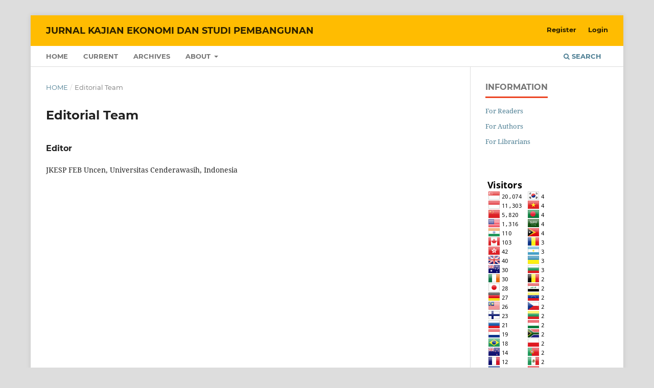

--- FILE ---
content_type: text/html; charset=utf-8
request_url: https://ejournal.uncen.ac.id/index.php/JKESP/about/editorialTeam
body_size: 2744
content:
<!DOCTYPE html>
<html lang="en-US" xml:lang="en-US">
<head>
	<meta charset="utf-8">
	<meta name="viewport" content="width=device-width, initial-scale=1.0">
	<title>
		Editorial Team
							| Jurnal Kajian Ekonomi dan Studi Pembangunan
			</title>

	
<meta name="generator" content="Open Journal Systems 3.3.0.21" />
<meta name="google-site-verification" content="LO58XETplw5I6eYN5hnEDkkUHewhOsdo686Ze-sbxuo" />
<link rel="alternate" type="application/atom+xml" href="https://ejournal.uncen.ac.id/index.php/JKESP/gateway/plugin/AnnouncementFeedGatewayPlugin/atom">
<link rel="alternate" type="application/rdf+xml" href="https://ejournal.uncen.ac.id/index.php/JKESP/gateway/plugin/AnnouncementFeedGatewayPlugin/rss">
<link rel="alternate" type="application/rss+xml" href="https://ejournal.uncen.ac.id/index.php/JKESP/gateway/plugin/AnnouncementFeedGatewayPlugin/rss2">
	<link rel="stylesheet" href="https://ejournal.uncen.ac.id/index.php/JKESP/$$$call$$$/page/page/css?name=stylesheet" type="text/css" /><link rel="stylesheet" href="https://ejournal.uncen.ac.id/lib/pkp/styles/fontawesome/fontawesome.css?v=3.3.0.21" type="text/css" /><link rel="stylesheet" href="https://ejournal.uncen.ac.id/plugins/generic/orcidProfile/css/orcidProfile.css?v=3.3.0.21" type="text/css" />
</head>
<body class="pkp_page_about pkp_op_editorialTeam" dir="ltr">

	<div class="pkp_structure_page">

				<header class="pkp_structure_head" id="headerNavigationContainer" role="banner">
						
 <nav class="cmp_skip_to_content" aria-label="Jump to content links">
	<a href="#pkp_content_main">Skip to main content</a>
	<a href="#siteNav">Skip to main navigation menu</a>
		<a href="#pkp_content_footer">Skip to site footer</a>
</nav>

			<div class="pkp_head_wrapper">

				<div class="pkp_site_name_wrapper">
					<button class="pkp_site_nav_toggle">
						<span>Open Menu</span>
					</button>
										<div class="pkp_site_name">
																<a href="						https://ejournal.uncen.ac.id/index.php/JKESP/index
					" class="is_text">Jurnal Kajian Ekonomi dan Studi Pembangunan</a>
										</div>
				</div>

				
				<nav class="pkp_site_nav_menu" aria-label="Site Navigation">
					<a id="siteNav"></a>
					<div class="pkp_navigation_primary_row">
						<div class="pkp_navigation_primary_wrapper">
																				<ul id="navigationPrimary" class="pkp_navigation_primary pkp_nav_list">
								<li class="">
				<a href="https://ejournal.uncen.ac.id/index.php/JKESP/index">
					Home
				</a>
							</li>
								<li class="">
				<a href="https://ejournal.uncen.ac.id/index.php/JKESP/issue/current">
					Current
				</a>
							</li>
								<li class="">
				<a href="https://ejournal.uncen.ac.id/index.php/JKESP/issue/archive">
					Archives
				</a>
							</li>
								<li class="">
				<a href="https://ejournal.uncen.ac.id/index.php/JKESP/about">
					About
				</a>
									<ul>
																					<li class="">
									<a href="https://ejournal.uncen.ac.id/index.php/JKESP/about">
										About the Journal
									</a>
								</li>
																												<li class="">
									<a href="https://ejournal.uncen.ac.id/index.php/JKESP/about/submissions">
										Submissions
									</a>
								</li>
																												<li class="">
									<a href="https://ejournal.uncen.ac.id/index.php/JKESP/about/editorialTeam">
										Editorial Team
									</a>
								</li>
																												<li class="">
									<a href="https://ejournal.uncen.ac.id/index.php/JKESP/about/privacy">
										Privacy Statement
									</a>
								</li>
																												<li class="">
									<a href="https://ejournal.uncen.ac.id/index.php/JKESP/about/contact">
										Contact
									</a>
								</li>
																		</ul>
							</li>
			</ul>

				

																						<div class="pkp_navigation_search_wrapper">
									<a href="https://ejournal.uncen.ac.id/index.php/JKESP/search" class="pkp_search pkp_search_desktop">
										<span class="fa fa-search" aria-hidden="true"></span>
										Search
									</a>
								</div>
													</div>
					</div>
					<div class="pkp_navigation_user_wrapper" id="navigationUserWrapper">
							<ul id="navigationUser" class="pkp_navigation_user pkp_nav_list">
								<li class="profile">
				<a href="https://ejournal.uncen.ac.id/index.php/JKESP/user/register">
					Register
				</a>
							</li>
								<li class="profile">
				<a href="https://ejournal.uncen.ac.id/index.php/JKESP/login">
					Login
				</a>
							</li>
										</ul>

					</div>
				</nav>
			</div><!-- .pkp_head_wrapper -->
		</header><!-- .pkp_structure_head -->

						<div class="pkp_structure_content has_sidebar">
			<div class="pkp_structure_main" role="main">
				<a id="pkp_content_main"></a>

<div class="page page_editorial_team">
	<nav class="cmp_breadcrumbs" role="navigation" aria-label="You are here:">
	<ol>
		<li>
			<a href="https://ejournal.uncen.ac.id/index.php/JKESP/index">
				Home
			</a>
			<span class="separator">/</span>
		</li>
		<li class="current">
			<span aria-current="page">
									Editorial Team
							</span>
		</li>
	</ol>
</nav>

	<h1>
		Editorial Team
	</h1>
		<div id="editorialTeam"><div id="Editors"><h3>Editor</h3><p>JKESP FEB Uncen, Universitas Cenderawasih, Indonesia</p></div></div>
</div><!-- .page -->

	</div><!-- pkp_structure_main -->

									<div class="pkp_structure_sidebar left" role="complementary" aria-label="Sidebar">
				<div class="pkp_block block_information">
	<h2 class="title">Information</h2>
	<div class="content">
		<ul>
							<li>
					<a href="https://ejournal.uncen.ac.id/index.php/JKESP/information/readers">
						For Readers
					</a>
				</li>
										<li>
					<a href="https://ejournal.uncen.ac.id/index.php/JKESP/information/authors">
						For Authors
					</a>
				</li>
										<li>
					<a href="https://ejournal.uncen.ac.id/index.php/JKESP/information/librarians">
						For Librarians
					</a>
				</li>
					</ul>
	</div>
</div>
<div class="pkp_block block_custom" id="customblock-visitors">
	<h2 class="title pkp_screen_reader">visitors</h2>
	<div class="content">
		<p><img src="https://s05.flagcounter.com/count2/wJkU/bg_FFFFFF/txt_000000/border_FFFFFF/columns_2/maxflags_50/viewers_0/labels_0/pageviews_1/flags_0/percent_0/" alt="Flag Counter" border="0" /></p>
	</div>
</div>
<div class="pkp_block block_make_submission">
	<h2 class="pkp_screen_reader">
		Make a Submission
	</h2>

	<div class="content">
		<a class="block_make_submission_link" href="https://ejournal.uncen.ac.id/index.php/JKESP/about/submissions">
			Make a Submission
		</a>
	</div>
</div>

			</div><!-- pkp_sidebar.left -->
			</div><!-- pkp_structure_content -->

<div class="pkp_structure_footer_wrapper" role="contentinfo">
	<a id="pkp_content_footer"></a>

	<div class="pkp_structure_footer">

					<div class="pkp_footer_content">
				<div id="pageFooter"><strong>Print ISSN : <a href="https://portal.issn.org/resource/ISSN-L/2355-6323" target="_blank" rel="noopener">2355–6323</a> | e-ISSN : <a href="#">nnnn-nnnn</a></strong></div>
<div> </div>
<div><strong><a href="https://scholar.google.com/citations?user=FSsJA_cAAAAJ&amp;hl=en" target="_blank" rel="noopener"><img src="https://img.ejournal.uncen.ac.id/gscholar.png" alt="" /></a><a href="https://search.crossref.org/?q=JKESP&amp;sort=year&amp;from_ui=yes" target="_blank" rel="noopener"><img src="https://img.ejournal.uncen.ac.id/crossref.png" alt="" /></a><img src="https://img.ejournal.uncen.ac.id/garuda.png" alt="" /><img src="https://img.ejournal.uncen.ac.id/doaj.png" alt="" /><img src="https://img.ejournal.uncen.ac.id/msacademic.png" alt="" /><img src="https://img.ejournal.uncen.ac.id/dimensions.png" alt="" /></strong></div>
<div><strong><a href="https://www.semanticscholar.org/venue?name=Jurnal%20Kajian%20Ekonomi%20dan%20Studi%20Pembangunan" target="_blank" rel="noopener"><img src="https://img.ejournal.uncen.ac.id/semantic.png" alt="" /></a><a href="https://www.scilit.net/sources/124751" target="_blank" rel="noopener"><img src="https://img.ejournal.uncen.ac.id/scilit.png" alt="" /></a><a href="https://www.neliti.com/journals/jkesp" target="_blank" rel="noopener"><img src="https://img.ejournal.uncen.ac.id/neliti.png" alt="" /></a><img src="https://img.ejournal.uncen.ac.id/road.png" alt="" /><img src="https://img.ejournal.uncen.ac.id/base.png" alt="" /></strong></div>
			</div>
		
		<div class="pkp_brand_footer" role="complementary">
			<a href="https://ejournal.uncen.ac.id/index.php/JKESP/about/aboutThisPublishingSystem">
				<img alt="More information about the publishing system, Platform and Workflow by OJS/PKP." src="https://ejournal.uncen.ac.id/templates/images/ojs_brand.png">
			</a>
		</div>
	</div>
</div><!-- pkp_structure_footer_wrapper -->

</div><!-- pkp_structure_page -->

<script src="https://ejournal.uncen.ac.id/lib/pkp/lib/vendor/components/jquery/jquery.min.js?v=3.3.0.21" type="text/javascript"></script><script src="https://ejournal.uncen.ac.id/lib/pkp/lib/vendor/components/jqueryui/jquery-ui.min.js?v=3.3.0.21" type="text/javascript"></script><script src="https://ejournal.uncen.ac.id/plugins/themes/default/js/lib/popper/popper.js?v=3.3.0.21" type="text/javascript"></script><script src="https://ejournal.uncen.ac.id/plugins/themes/default/js/lib/bootstrap/util.js?v=3.3.0.21" type="text/javascript"></script><script src="https://ejournal.uncen.ac.id/plugins/themes/default/js/lib/bootstrap/dropdown.js?v=3.3.0.21" type="text/javascript"></script><script src="https://ejournal.uncen.ac.id/plugins/themes/default/js/main.js?v=3.3.0.21" type="text/javascript"></script><script type="text/javascript">
(function (w, d, s, l, i) { w[l] = w[l] || []; var f = d.getElementsByTagName(s)[0],
j = d.createElement(s), dl = l != 'dataLayer' ? '&l=' + l : ''; j.async = true; 
j.src = 'https://www.googletagmanager.com/gtag/js?id=' + i + dl; f.parentNode.insertBefore(j, f); 
function gtag(){dataLayer.push(arguments)}; gtag('js', new Date()); gtag('config', i); })
(window, document, 'script', 'dataLayer', 'G-WWGSECZH8B');
</script>


</body>
</html>
